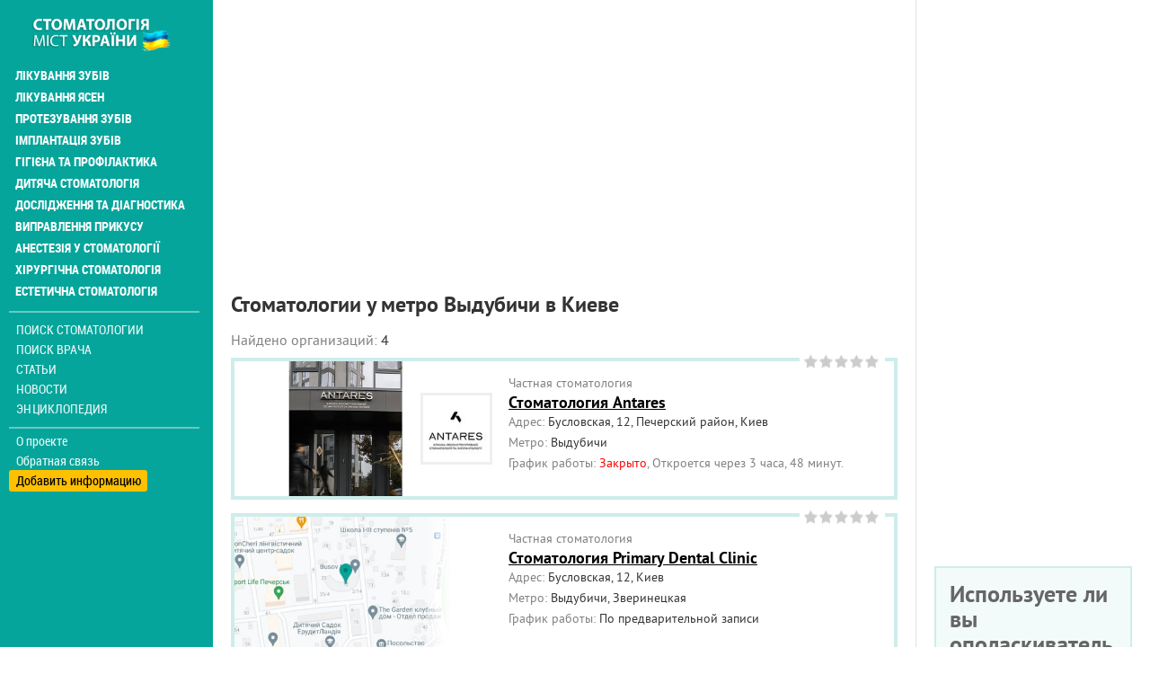

--- FILE ---
content_type: text/html; charset=utf-8
request_url: https://stomatolog.city/metro/vydubichi
body_size: 10650
content:
<!DOCTYPE html>
<html lang="ru" dir="ltr">
<head>
  <meta charset="utf-8">
  <meta name="viewport" content="width=device-width, initial-scale=1.0">
  <meta name="google-site-verification" content="CVsGjcfeqAoDuGahitNqHMGKr4HviD5g3_2M7dLAfO4" />
  <!--[if IE]><![endif]-->
<meta http-equiv="Content-Type" content="text/html; charset=utf-8" />
<link rel="shortcut icon" href="https://stomatolog.city/sites/default/files/fi_2.png" type="image/png" />
<meta name="robots" content="follow, index" />
<meta name="rights" content="Stomatolog.City" />
<link rel="canonical" href="https://stomatolog.city/metro/vydubichi" />
<meta http-equiv="content-language" content="Русский" />
<meta property="og:site_name" content="Stomatolog City" />
<meta property="og:type" content="landmark" />
<meta property="og:url" content="https://stomatolog.city/metro/vydubichi" />
<meta property="og:title" content="Стоматология возле метро Выдубичи - Stomatolog City" />
  <title>Стоматологии возле метро Стоматологии у метро Выдубичи в Киеве • Stomatolog City</title>
  <link type="text/css" rel="stylesheet" href="/sites/default/files/advagg_css/css__J6z58F-7t0fAFlw7I7is5p-woLGzJ9b4KjzPlW5kpCk__t5L0-MVzh_nnfnjmdNROA0p4JYt93CYq0P8WOk-zXTo__ObGn0ECcm9tomY2FvJpOm6SA5Kvw39eVeuh5SR-bQUk.css" media="all" />
<link type="text/css" rel="stylesheet" href="/sites/default/files/advagg_css/css__E6qByeZmbufCnwrVcAb71-t9wRtDzJ7VFtjB43Bfu9g__2Sgp44oDLNvATOa6uaLLX5IgMyEgeTiFOwepyt3RcyI__ObGn0ECcm9tomY2FvJpOm6SA5Kvw39eVeuh5SR-bQUk.css" media="all" />
  <!-- HTML5 element support for IE6-8 -->
  <!--[if lt IE 9]>
    <script src="https://cdn.jsdelivr.net/html5shiv/3.7.3/html5shiv-printshiv.min.js"></script>
  <![endif]-->
  <link rel="preload" href="/sites/all/themes/portal/fonts/ptsans-webfont/ptsans-webfont.woff2" as="font" type="font/woff2" crossorigin="anonymous">
  <link rel="preload" href="/sites/all/themes/portal/fonts/ptsans-bold-webfont/ptsans-bold-webfont.woff2" as="font" type="font/woff2" crossorigin="anonymous">
  <link rel="preload" href="/sites/all/themes/portal/fonts/robotocondensed-webfont.woff2" as="font" type="font/woff2" crossorigin="anonymous">
  <link rel="preload" href="/sites/all/themes/portal/fonts/roboto-condensed-bold-webfont.woff2" as="font" type="font/woff2" crossorigin="anonymous">
  <link rel="preload" href="/sites/all/themes/portal/fonts/font-awesome-4.7.0/fonts/fontawesome-webfont.woff2?v=4.7.0" as="font" type="font/woff2" crossorigin="anonymous">
  <script async src="https://www.googletagmanager.com/gtag/js?id=G-RFZFYLWD90"></script><script>window.dataLayer = window.dataLayer || []; function gtag(){dataLayer.push(arguments);} gtag('js', new Date()); gtag('config', 'G-RFZFYLWD90'); </script>
  </head>
<body class="html not-front not-logged-in one-sidebar sidebar-first page-taxonomy page-taxonomy-term page-taxonomy-term- page-taxonomy-term-19764 i18n-ru" >
<div class="main-wrapper"><div id="skip-link"><a href="#main-content" class="element-invisible element-focusable">Перейти к основному содержанию</a></div>
<div id="myNav" class="overlay"><a class="navbar-brand custom-nav-br" href="/" title="Главная"><img class="img-responsive" src="https://stomatolog.city/sites/default/files/logo_9.png" alt="Главная" width="200" height="50" /></a><a href="javascript:void(0)" class="closebtn" onclick="closeNav()">+</a><div class="overlay-content"><ul id="mainUl" class="over-ul" itemscope itemtype="http://schema.org/SiteNavigationElement"><li class="first expanded"><a href="/service/likuvannya-zubiv" title="Лечение зубов" itemprop="url">Лікування зубів</a></li><li class="expanded"><a href="/service/likuvannya-yasen" title="Лечение десен" itemprop="url">Лікування ясен</a></li><li class="expanded"><a href="/service/protezuvannya-zubiv" title="Протезирование зубов" itemprop="url">Протезування зубів</a></li><li class="expanded"><a href="/service/implantaciya-zubiv" title="Имплантация зубов" itemprop="url">Імплантація зубів</a></li><li class="expanded"><a href="/service/gigiiena-ta-profilaktika" title="Профилактика и гигиена" itemprop="url">Гігієна та профілактика</a></li><li class="expanded"><a href="/service/dityacha-stomatologiya" title="Детская стоматология" itemprop="url">Дитяча стоматологія</a></li><li class="expanded"><a href="/service/doslidzhennya-ta-diagnostika" title="Исследования и диагностика" itemprop="url">Дослідження та діагностика</a></li><li class="expanded"><a href="/service/vipravlennya-prikusu" title="Исправление прикуса" itemprop="url">Виправлення прикусу</a></li><li class="expanded"><a href="/service/anesteziya-u-stomatologiyi" title="Анестезия в стоматологии" itemprop="url">Анестезія у стоматології</a></li><li class="expanded"><a href="/service/hirurgichna-stomatologiya" title="Хирургическая стоматология" itemprop="url">Хірургічна стоматологія</a></li><li class="last expanded"><a href="/service/estetichna-stomatologiya" title="Эстетическая стоматология" itemprop="url">Естетична стоматологія</a></li></ul><ul class="detached" itemscope itemtype="http://schema.org/SiteNavigationElement"><li class="first leaf menu-mlid-2725"><a href="/places" itemprop="url" title="Поиск стоматологии">Поиск стоматологии</a></li><li class="leaf menu-mlid-2724"><a href="/specialists" itemprop="url" title="Поиск врача">Поиск врача</a></li><li class="leaf has-children menu-mlid-2006"><a href="/articles" itemprop="url" title="Статьи">Статьи</a></li><li class="leaf has-children menu-mlid-2960"><a href="/news" itemprop="url" title="Новости">Новости</a></li><li class="last leaf has-children menu-mlid-2954"><a href="/thesaurus" itemprop="url" title="Энциклопедия">Энциклопедия</a></li></ul><ul class="nav-footer"><li class="first leaf menu-mlid-2002"><a href="/o-proekte-stomatolog-city" title="О проекте">О проекте</a></li><li class="leaf menu-mlid-2041"><a href="/feedback" title="Обратная связь">Обратная связь</a></li><li class="last leaf menu-mlid-2416"><a href="/add-place" title="Добавить информацию">Добавить информацию</a></li></ul></div></div><div class="container-fluid"><div class="col-xs-12 openbar"><a href="/" title="Главная"><img class="img-responsive" src="https://stomatolog.city/sites/default/files/logo_9.png" alt="Главная" width="200" height="50" /></a><span onclick="openNav()">☰</span></div></div><div class="container-fluid flex-row-cont-fluid"><div class="col-xs-12 col-lg-9"><div class="banner-container current-full"><div id="block-block-58" class="block-block"><style>
@media (max-width: 360px) {
.topblock{
height: 300px;
text-align: center;
margin-bottom: 20px;
}
}
@media (max-width: 390px) {
.topblock{
height: 327px;
text-align: center;
margin-bottom: 20px
}
}
@media (max-width: 410px) {
.topblock{
height: 345px;
text-align: center;
margin-bottom: 20px
}
}
@media (max-width: 760px) {
.topblock{
height: 280px;
text-align: center;
margin-bottom: 20px
}
}
@media (min-width: 1024px) {
.topblock{
height: 300px;
text-align: center;
margin-bottom: 20px
}
}
</style><ins class="adsbygoogle topblock" style="display:block" data-ad-client="ca-pub-7273664471331744" data-ad-slot="1136077337" data-ad-format="auto" data-full-width-responsive="true"></ins>
<script>
(adsbygoogle = window.adsbygoogle || []).push({});
</script></div></div><div class="col-xs-12 left"><div class="page-title-block"><h1>Стоматологии у метро Выдубичи в Киеве</h1></div><div class="view-term-place clinics view-dom-id-68834625b7bc12b49230ce3d63b657d7"><p class="count-info"><span class="gray-text">Найдено организаций: </span>4</p><div class="view-content"><div class="item-label"><div class="clinics-item top-places"><div class="globalrating place-rating"><div class="clearfix fivestar-average-stars"><div class="fivestar-static-item"><div class="form-item form-type-item"><div class="fivestar-default"><div class="fivestar-widget-static fivestar-widget-static-vote fivestar-widget-static-5 clearfix"><div class="star star-1 star-odd star-first"><span class="off">0</span></div><div class="star star-2 star-even"><span class="off"></span></div><div class="star star-3 star-odd"><span class="off"></span></div><div class="star star-4 star-even"><span class="off"></span></div><div class="star star-5 star-odd star-last"><span class="off"></span></div></div></div><div class="description"><div class="fivestar-summary fivestar-summary-"></div></div></div></div></div></div><div class="clinic-item-content"><div class="rubrick-info">Частная cтоматология</div><a href="/kievskaya-oblast/kiev/stomatologiya-antares" class="clinic-ancor" title="Стоматология Antares">Стоматология Antares</a><div class="cl-it-info"><span class="gray-text">Адрес:</span> Бусловская, 12, Печерский район, Киев</div><div class="cl-it-info"><span class="gray-text">Метро: </span>Выдубичи</div><div class="clinic-item-right"><div class="clinic-item-right teaser"><img typeof="foaf:Image" class="img-responsive img-fluid" src="/sites/all/themes/news/images/loader.gif" data-src="https://stomatolog.city/sites/default/files/styles/photo-400x300/public/files/images/places/stomatologiya-antares-place.jpg?itok=Pr6lGYTv" width="400" height="300" alt="Стоматология Antares" title="Стоматология Antares" /><span class="logo-in-clinic-itm-right"><img typeof="foaf:Image" class="img-responsive img-fluid" src="/sites/all/themes/news/images/loader.gif" data-src="https://stomatolog.city/sites/default/files/styles/thumbnail/public/files/logo/logo-stomatologiya-antares.jpg?itok=UNdppw2Y" width="100" height="100" alt="Стоматология Antares - логотип" title="Стоматология Antares - логотип" /></span></div></div><span class="oh-wrapper"><span class="oh-display"><span class="oh-display-label" style="width: 7.8em;">понедельник: </span><span class="oh-display-times oh-display-hours">9:00-19:00 </span></span><span class="oh-display"><span class="oh-display-label" style="width: 7.8em;">вторник: </span><span class="oh-display-times oh-display-hours">9:00-19:00 </span></span><span class="oh-display"><span class="oh-display-label" style="width: 7.8em;">среда: </span><span class="oh-display-times oh-display-hours">9:00-19:00 </span></span><span class="oh-display"><span class="oh-display-label" style="width: 7.8em;">четверг: </span><span class="oh-display-times oh-display-hours">9:00-19:00 </span></span><span class="oh-display"><span class="oh-display-label" style="width: 7.8em;">пятница: </span><span class="oh-display-times oh-display-hours">9:00-19:00 </span></span><span class="oh-display"><span class="oh-display-label" style="width: 7.8em;">суббота: </span><span class="oh-display-times oh-display-hours">9:00-17:00 </span></span><span class="oh-display"><span class="oh-display-label" style="width: 7.8em;">воскресенье: </span><span class="oh-display-times oh-display-closed">Выходной</span></span></span><div class="office-hours"><span class="office-hours-item"></span></div></div></div></div><div class="item-label"><div class="clinics-item top-places"><div class="globalrating place-rating"><div class="clearfix fivestar-average-stars"><div class="fivestar-static-item"><div class="form-item form-type-item"><div class="fivestar-default"><div class="fivestar-widget-static fivestar-widget-static-vote fivestar-widget-static-5 clearfix"><div class="star star-1 star-odd star-first"><span class="off">0</span></div><div class="star star-2 star-even"><span class="off"></span></div><div class="star star-3 star-odd"><span class="off"></span></div><div class="star star-4 star-even"><span class="off"></span></div><div class="star star-5 star-odd star-last"><span class="off"></span></div></div></div><div class="description"><div class="fivestar-summary fivestar-summary-"></div></div></div></div></div></div><div class="clinic-item-content"><div class="rubrick-info">Частная cтоматология</div><a href="/kievskaya-oblast/kiev/stomatologiya-primary-dental-clinic" class="clinic-ancor" title="Стоматология Primary Dental Clinic">Стоматология Primary Dental Clinic</a><div class="cl-it-info"><span class="gray-text">Адрес:</span> Бусловская, 12, Киев</div><div class="cl-it-info"><span class="gray-text">Метро: </span>Выдубичи, Зверинецкая</div><div class="clinic-item-right"><div class="clinic-item-right teaser"><img typeof="foaf:Image" class="img-responsive img-fluid" src="/sites/all/themes/news/images/loader.gif" data-src="https://stomatolog.city/sites/default/files/styles/photo-400x300/public/images/map/staticmap-91739.jpg?itok=jT2gpvRH" width="400" height="300" alt="Стоматология Primary Dental Clinic - на карте" title="Стоматология Primary Dental Clinic - на карте" /></div></div><div class="cl-it-info"><span class="gray-text">График работы: </span>По предварительной записи</div><div class="office-hours"><span class="office-hours-item"></span></div></div><div class="last-comment recommend-no"> <span class="comment-recommendation">Не рекомендую</span> Від клініки залишились погані враження.
Прийшла сюди заради спеціаліста Копейкіна. Може спеціаліст він і хороший, але перевіряти це бажання вже немає... <a href="/kievskaya-oblast/kiev/stomatologiya-primary-dental-clinic#comments-91739" class="comment-more-link" title="Читать подробнее">Читать подробнее</a></div></div></div><div class="item-label"><div class="clinics-item top-places"><div class="globalrating place-rating"><div class="clearfix fivestar-average-stars"><div class="fivestar-static-item"><div class="form-item form-type-item"><div class="fivestar-default"><div class="fivestar-widget-static fivestar-widget-static-vote fivestar-widget-static-5 clearfix"><div class="star star-1 star-odd star-first"><span class="off">0</span></div><div class="star star-2 star-even"><span class="off"></span></div><div class="star star-3 star-odd"><span class="off"></span></div><div class="star star-4 star-even"><span class="off"></span></div><div class="star star-5 star-odd star-last"><span class="off"></span></div></div></div><div class="description"><div class="fivestar-summary fivestar-summary-"></div></div></div></div></div></div><div class="clinic-item-content"><div class="rubrick-info">Частная cтоматология</div><a href="/kievskaya-oblast/kiev/atelie-posmishki-dr-kolomiiets" class="clinic-ancor" title="Ательє посмішки dr. Kolomiiets">Ательє посмішки dr. Kolomiiets</a><div class="cl-it-info"><span class="gray-text">Адрес:</span> Андрея Верхогляда, 15, Печерский район, Киев</div><div class="cl-it-info"><span class="gray-text">Метро: </span>Выдубичи, Зверинецкая</div><div class="clinic-item-right"><div class="clinic-item-right teaser"><img typeof="foaf:Image" class="img-responsive img-fluid" src="/sites/all/themes/news/images/loader.gif" data-src="https://stomatolog.city/sites/default/files/styles/photo-400x300/public/files/images/places/atelie-posmishki-dr-kolomiiets-place.jpg?itok=6mFH9gVr" width="400" height="300" alt="Ательє посмішки dr. Kolomiiets" title="Ательє посмішки dr. Kolomiiets" /><span class="logo-in-clinic-itm-right"><img typeof="foaf:Image" class="img-responsive img-fluid" src="/sites/all/themes/news/images/loader.gif" data-src="https://stomatolog.city/sites/default/files/styles/thumbnail/public/files/logo/logo-atelie-posmishki-dr-kolomiiets.jpg?itok=I2e6Q_Em" width="100" height="100" alt="Ательє посмішки dr. Kolomiiets - логотип" title="Ательє посмішки dr. Kolomiiets - логотип" /></span></div></div><span class="oh-wrapper"><span class="oh-display"><span class="oh-display-label" style="width: 7.8em;">понедельник: </span><span class="oh-display-times oh-display-hours">10:00-19:00 </span></span><span class="oh-display"><span class="oh-display-label" style="width: 7.8em;">вторник: </span><span class="oh-display-times oh-display-hours">10:00-19:00 </span></span><span class="oh-display"><span class="oh-display-label" style="width: 7.8em;">среда: </span><span class="oh-display-times oh-display-hours">10:00-19:00 </span></span><span class="oh-display"><span class="oh-display-label" style="width: 7.8em;">четверг: </span><span class="oh-display-times oh-display-hours">10:00-19:00 </span></span><span class="oh-display"><span class="oh-display-label" style="width: 7.8em;">пятница: </span><span class="oh-display-times oh-display-hours">10:00-19:00 </span></span><span class="oh-display"><span class="oh-display-label" style="width: 7.8em;">суббота: </span><span class="oh-display-times oh-display-hours">10:00-18:00 </span></span><span class="oh-display"><span class="oh-display-label" style="width: 7.8em;">воскресенье: </span><span class="oh-display-times oh-display-closed">Выходной</span></span></span><div class="office-hours"><span class="office-hours-item"></span></div></div></div></div><div class="item-label"><div class="clinics-item top-places"><div class="globalrating place-rating"><div class="clearfix fivestar-average-stars"><div class="fivestar-static-item"><div class="form-item form-type-item"><div class="fivestar-default"><div class="fivestar-widget-static fivestar-widget-static-vote fivestar-widget-static-5 clearfix"><div class="star star-1 star-odd star-first"><span class="off">0</span></div><div class="star star-2 star-even"><span class="off"></span></div><div class="star star-3 star-odd"><span class="off"></span></div><div class="star star-4 star-even"><span class="off"></span></div><div class="star star-5 star-odd star-last"><span class="off"></span></div></div></div><div class="description"><div class="fivestar-summary fivestar-summary-"></div></div></div></div></div></div><div class="clinic-item-content"><div class="rubrick-info">Частная cтоматология</div><a href="/kievskaya-oblast/kiev/stomatologiya-liliya-estet" class="clinic-ancor" title="Стоматология Лилия Эстет">Стоматология Лилия Эстет</a><div class="cl-it-info"><span class="gray-text">Адрес:</span> Бусловская, 12, Печерский район, Киев</div><div class="cl-it-info"><span class="gray-text">Метро: </span>Выдубичи, Зверинецкая</div><div class="clinic-item-right"><div class="clinic-item-right teaser"><img typeof="foaf:Image" class="img-responsive img-fluid" src="/sites/all/themes/news/images/loader.gif" data-src="https://stomatolog.city/sites/default/files/styles/photo-400x300/public/files/images/places/stomatologiya-liliya-estet-place.jpg?itok=7fIPxhvv" width="400" height="300" alt="Стоматология Лилия Эстет" title="Стоматология Лилия Эстет" /><span class="logo-in-clinic-itm-right"><img typeof="foaf:Image" class="img-responsive img-fluid" src="/sites/all/themes/news/images/loader.gif" data-src="https://stomatolog.city/sites/default/files/styles/thumbnail/public/files/logo/logo-stomatologiya-liliya-estet.jpg?itok=dYl3NAjp" width="100" height="100" alt="Стоматология Лилия Эстет - логотип" title="Стоматология Лилия Эстет - логотип" /></span></div></div><span class="oh-wrapper"><span class="oh-display"><span class="oh-display-label" style="width: 7.8em;">понедельник: </span><span class="oh-display-times oh-display-hours">9:00-20:00 </span></span><span class="oh-display"><span class="oh-display-label" style="width: 7.8em;">вторник: </span><span class="oh-display-times oh-display-hours">9:00-20:00 </span></span><span class="oh-display"><span class="oh-display-label" style="width: 7.8em;">среда: </span><span class="oh-display-times oh-display-hours">9:00-20:00 </span></span><span class="oh-display"><span class="oh-display-label" style="width: 7.8em;">четверг: </span><span class="oh-display-times oh-display-hours">9:00-20:00 </span></span><span class="oh-display"><span class="oh-display-label" style="width: 7.8em;">пятница: </span><span class="oh-display-times oh-display-hours">9:00-20:00 </span></span><span class="oh-display"><span class="oh-display-label" style="width: 7.8em;">суббота: </span><span class="oh-display-times oh-display-hours">9:00-20:00 </span></span><span class="oh-display"><span class="oh-display-label" style="width: 7.8em;">воскресенье: </span><span class="oh-display-times oh-display-closed">Выходной</span></span></span><div class="office-hours"><span class="office-hours-item"></span></div></div></div></div></div></div><div id="block-views-term-descriptions-block-1" class="block-views"></div></div></div><div class="col-xs-12 col-lg-3 banner-full text-left"><div id="block-block-55" class="block-block right-column-block"><ins class="adsbygoogle" style="display:block" data-ad-client="ca-pub-7273664471331744" data-ad-slot="2129331473" data-ad-format="auto" data-full-width-responsive="true"></ins>
<script>
(adsbygoogle = window.adsbygoogle || []).push({});
</script></div><div id="block-views-polls-block-2" class="block-views right-column-block"><div id="block-views-polls-block_2-ajax-content" class="ajaxblocks-wrapper-8"><script type="text/javascript"></script><noscript><div class="poll-single right-block"><div class="view-content"><div class="poll-single-item"> <span class="poll-title">Используете ли вы зубную нить и как часто?</span><div class="poll-teaser" about="/poll/95414" typeof="sioc:Post sioct:Poll"><form class="ajax-poll ajax-vote" action="/metro/vydubichi" method="post" id="poll-view-voting" accept-charset="UTF-8"><div class="poll"><div class="vote-form"><div class="choices"><div class="form-item form-type-radios form-item-choice"> <label class="element-invisible" for="edit-choice">Варианты </label><div id="edit-choice" class="form-radios"><div class="form-item form-type-radio form-item-choice"> <input type="radio" id="edit-choice-38" name="choice" value="38" class="form-radio" /> <label class="option" for="edit-choice-38">Да, ежедневно </label></div><div class="form-item form-type-radio form-item-choice"> <input type="radio" id="edit-choice-39" name="choice" value="39" class="form-radio" /> <label class="option" for="edit-choice-39">Да, несколько раз в неделю </label></div><div class="form-item form-type-radio form-item-choice"> <input type="radio" id="edit-choice-40" name="choice" value="40" class="form-radio" /> <label class="option" for="edit-choice-40">Да, но редко </label></div><div class="form-item form-type-radio form-item-choice"> <input type="radio" id="edit-choice-41" name="choice" value="41" class="form-radio" /> <label class="option" for="edit-choice-41">Нет, не использую </label></div><div class="form-item form-type-radio form-item-choice"> <input type="radio" id="edit-choice-42" name="choice" value="42" class="form-radio" /> <label class="option" for="edit-choice-42">Использую только ирригатор </label></div><div class="form-item form-type-radio form-item-choice"> <input type="radio" id="edit-choice-43" name="choice" value="43" class="form-radio" /> <label class="option" for="edit-choice-43">Предпочитаю зубочистки </label></div><div class="form-item form-type-radio form-item-choice"> <input type="radio" id="edit-choice-44" name="choice" value="44" class="form-radio" /> <label class="option" for="edit-choice-44">Никогда не пробовал(а) зубную нить </label></div></div></div></div> <input type="submit" id="edit-vote" name="op" value="Голосовать" class="form-submit" /><div class="results-link"><a href="/poll/95414" class="btn btn-default" title="Просмотр результатов текущего опроса." rel="nofollow">Результаты</a></div></div> <input type="hidden" name="form_build_id" value="form-mhlyWu73kLziwHj5fxij4YIH5ZEJmfx_WjUMSZYqrYo" /><input type="hidden" name="form_id" value="poll_view_voting" /><input type="hidden" name="ajax_url" value="/poll/ajax/vote/95414/0/0" /><input type="hidden" name="ajax_text" value="Voting..." /></div></form></div><div class="all-polls-link"><a href="/polls" title="Архив опросов">Архив опросов</a></div></div></div></div></noscript></div></div><div id="block-views-news-right-blocks-block-3" class="block-views news-with-more right-column-block"><p class="section">Популярные новости</p><div class="side-news"><div class="view-news-right-blocks four-announce"><div class="announce-item first-anounce"> <a href="/news/lechenie-zubov/ftor-u-profilaktici-kariiesu-chomu-navkolo-nogo-tochatsya-diskusiyi-ta-yak" title=""><img typeof="foaf:Image" class="img-responsive img-fluid" src="https://stomatolog.city/sites/default/files/styles/portfoliolist-460x300/public/images/news/ftor-u-profilaktici-kariiesu-chomu-navkolo-nogo-tochatsya-diskusiyi-ta-yak.jpg?itok=2ec0bg0J" width="460" height="300" alt="Фтор у профілактиці карієсу: чому навколо нього точаться дискусії та як приймати зважені рішення" title="Фтор у профілактиці карієсу: чому навколо нього точаться дискусії та як приймати зважені рішення" /></a><p class="date-time">15.01.2026 / <span class="category">Лечение зубов</span></p> <a href="/news/lechenie-zubov/ftor-u-profilaktici-kariiesu-chomu-navkolo-nogo-tochatsya-diskusiyi-ta-yak" title="Фтор у профілактиці карієсу: чому навколо нього точаться дискусії та як приймати зважені рішення">Фтор у профілактиці карієсу: чому навколо нього точаться дискусії та як приймати зважені рішення</a></div><div class="announce-item"><p class="date-time">11.01.2026 / <span class="category">Лечение десен</span></p> <a href="/news/lechenie-desen/veyping-i-yasna-u-2025-shcho-pokazuyut-ostanni-dani" title="Вейпінг і ясна у 2025: що показують останні дані">Вейпінг і ясна у 2025: що показують останні дані</a></div><div class="announce-item"><p class="date-time">22.12.2025 / <span class="category">Эстетическая стоматология</span></p> <a href="/news/esteticheskaya-stomatologiya/garyachiy-napiy-pislya-moroziva-chomu-stomatologi-ne-radyat" title="Гарячий напій після морозива: чому стоматологи не радять поєднувати «холодне + гаряче» і як захистити зуби">Гарячий напій після морозива: чому стоматологи не радять поєднувати «холодне + гаряче» і як захистити зуби</a></div><div class="announce-item"><p class="date-time">05.11.2025 / <span class="category">Лечение зубов</span></p> <a href="/news/lechenie-zubov/gel-dlya-vidnovlennya-emali-shcho-vidomo-na-sogodni-ta-yak-ce-mozhe-zminiti" title="Гель для відновлення емалі: що відомо на сьогодні та як це може змінити стоматологію в Україні">Гель для відновлення емалі: що відомо на сьогодні та як це може змінити стоматологію в Україні</a></div><div class="announce-item"><p class="date-time">17.10.2025 / <span class="category">Эстетическая стоматология</span></p> <a href="/news/esteticheskaya-stomatologiya/tatuirovki-na-zubah-chto-bezopasno-chto-opasno-dlya-zhivyh-zubov" title="Татуировки на зубах: что безопасно, а что опасно для «живых» зубов — экспертный разбор от украинского стоматолога">Татуировки на зубах: что безопасно, а что опасно для «живых» зубов — экспертный разбор от украинского стоматолога</a></div><div class="announce-item"><p class="date-time">16.10.2025 / <span class="category">Лечение зубов</span></p> <a href="/news/lechenie-zubov/stvolovye-kletki-kotorye-mogut-vyrastit-novye-zuby-chto-deystvitelno-otkryli" title="Стволовые клетки, которые могут «вырастить» новые зубы: что действительно открыли учёные и когда это пригодится пациентам">Стволовые клетки, которые могут «вырастить» новые зубы: что действительно открыли учёные и когда это пригодится пациентам</a></div><div class="news-more text-right"><a class="more-link" href="/news">Все новости</a></div></div></div></div><div id="block-views-articles-right-blocks-block" class="block-views right-column-block"><div class="side-news"><div class="view-articles-right-blocks four-announce"><div class="announce-item"><p class="date-time"><span class="category">Дитяча стоматологія</span></p> <a href="/articles/dityacha-stomatologiya/flyus-na-molochnomu-zubi-u-ditini-7-8-rokiv-koli-likuvati-kanali" title="«Флюс» на молочному зубі у дитини 7–8 років: коли лікувати канали, а коли безпечніше видалити">«Флюс» на молочному зубі у дитини 7–8 років: коли лікувати канали, а коли безпечніше видалити</a></div><div class="announce-item"><p class="date-time"><span class="category">Рекомендації стоматолога</span></p> <a href="/articles/rekomendaciyi-stomatologa/chutlivist-zubiv-uzimku-chomu-zrostaie-yak-likuvati-i-shcho" title="Чутливість зубів узимку: чому зростає, як лікувати і що робити вдома">Чутливість зубів узимку: чому зростає, як лікувати і що робити вдома</a></div><div class="announce-item"><p class="date-time"><span class="category">Лікування ясен</span></p> <a href="/articles/likuvannya-yasen/parodontit-i-sposib-zhittya-yak-son-stres-bruksizm-cukor-i-kurinnya-realno" title="Пародонтит і спосіб життя: як сон, стрес, бруксизм, цукор і куріння реально змінюють прогноз лікування">Пародонтит і спосіб життя: як сон, стрес, бруксизм, цукор і куріння реально змінюють прогноз лікування</a></div><div class="announce-item"><p class="date-time"><span class="category">Лікування зубів</span></p> <a href="/articles/lechenie-zubov/amalgama-pochemu-klassicheskaya-serebryanaya-plomba-ustupaet-sovremennym" title="Амальгама: почему «классическая» серебряная пломба уступает современным материалам">Амальгама: почему «классическая» серебряная пломба уступает современным материалам</a></div><div class="announce-item"><p class="date-time"><span class="category">Лікування зубів</span></p> <a href="/articles/lechenie-zubov/lechenie-kisty-zuba-kogda-spasaet-perelechivanie-kanalov-kogda-nuzhna" title="Лечение кисты зуба: когда спасает перелечивание каналов, а когда нужна операция">Лечение кисты зуба: когда спасает перелечивание каналов, а когда нужна операция</a></div><div class="announce-item"><p class="date-time"><span class="category">Лікування ясен</span></p> <a href="/articles/lechenie-desen/parodontit-i-obraz-zhizni-kak-son-stress-bruksizm-sahar-i-kurenie-realno" title="Пародонтит и образ жизни: как сон, стресс, бруксизм, сахар и курение реально меняют прогноз лечения">Пародонтит и образ жизни: как сон, стресс, бруксизм, сахар и курение реально меняют прогноз лечения</a></div><div class="announce-item"><p class="date-time"><span class="category">Виправлення прикусу</span></p> <a href="/articles/ispravlenie-prikusa/prozrachnye-kappy-20-house-proizvodstvo-i-pryamoy-3d-pechatnyy-cikl" title="Прозрачные каппы 2.0: in-house-производство и прямой 3D-печатный цикл — быстрее старт, меньше ожидания">Прозрачные каппы 2.0: in-house-производство и прямой 3D-печатный цикл — быстрее старт, меньше ожидания</a></div></div></div></div></div></div><footer class="container-fluid"><div class="col-xs-12"><div class="row footer-content-wrapper"><div id="block-menu-block-10" class="block-menu-block col-xs-12 col-md-4"><p class="section">Рейтинги</p><ul class="foot-ul"><li class="first leaf menu-mlid-2303"><a href="/rating" title="Рейтинг стоматологій">Рейтинг стоматологій</a></li><li class="leaf menu-mlid-2304"><a href="/specialists-rating" title="Рейтинг стоматологів">Рейтинг стоматологів</a></li><li class="last leaf menu-mlid-2305"><a href="/insurance-rating" title="Рейтинг страхових компаній">Рейтинг страхових компаній</a></li></ul></div><div id="block-menu-block-11" class="block-menu-block col-xs-12 col-md-4"><p class="section">Рекламодателям</p><ul class="foot-ul"><li class="first leaf has-children menu-mlid-2990"><a href="/specialists-type" title="Спеціалізації">Спеціалізації</a></li><li class="leaf menu-mlid-2850"><a href="https://stomatolog.city/add-place" title="Додати інформацію">Додати інформацію</a></li><li class="leaf menu-mlid-2307"><a href="/feedback" title="Зворотній зв&#039;язок">Зворотній зв&#039;язок</a></li><li class="last leaf menu-mlid-2288"><a href="/o-proekte-stomatolog-city" title="Про проект">Про проект</a></li></ul></div><div id="block-copyright-block-copyright-block" class="block-copyright-block col-xs-12"><p class="grey-lg">Наш сайт є загальнодоступним інформаційним ресурсом і вся інформація, розміщена на ньому, взята з відкритих джерел – офіційний сайт організації, пошукова система google, офіційна сторінка в соціальних мережах (facebook, instagram). Адміністрація сайту не завжди поділяє думку авторів статей та не несе відповідальності за зміст інформації, що розміщується відвідувачами ресурсу.<br>Усі права захищені. Stomatolog City, 2020-2026</p></div></div></div> </footer><div class="scroll-to-top-full-height"><div class="scroll-to-top"></div></div><div class="mobile-menu-btn-in-bottom"><div></div><div></div><div></div></div><!--[if lte IE 9]>
<script type="text/javascript" src="/sites/default/files/advagg_js/js__2nu-f_-MK33dRIQaWIdLP84wUiGzIZwBgGaMto4f2kY__2pkqXjBO9pMF06nUvX11DkMECNCM7M-5Qm_bWm0bC9k__ObGn0ECcm9tomY2FvJpOm6SA5Kvw39eVeuh5SR-bQUk.js#ie9-" onload="if(jQuery.isFunction(jQuery.holdReady)){jQuery.holdReady(true);}"></script>
<![endif]--><!--[if gt IE 9]>
<script type="text/javascript" src="/sites/default/files/advagg_js/js__2nu-f_-MK33dRIQaWIdLP84wUiGzIZwBgGaMto4f2kY__2pkqXjBO9pMF06nUvX11DkMECNCM7M-5Qm_bWm0bC9k__ObGn0ECcm9tomY2FvJpOm6SA5Kvw39eVeuh5SR-bQUk.js#ie10+" defer="defer" onload="if(jQuery.isFunction(jQuery.holdReady)){jQuery.holdReady(true);}"></script>
<![endif]--><!--[if !IE]><!-->
<script type="text/javascript" src="/sites/default/files/advagg_js/js__2nu-f_-MK33dRIQaWIdLP84wUiGzIZwBgGaMto4f2kY__2pkqXjBO9pMF06nUvX11DkMECNCM7M-5Qm_bWm0bC9k__ObGn0ECcm9tomY2FvJpOm6SA5Kvw39eVeuh5SR-bQUk.js" defer="defer" onload="if(jQuery.isFunction(jQuery.holdReady)){jQuery.holdReady(true);}"></script>
<!--<![endif]-->
<script type="text/javascript" src="/sites/default/files/advagg_js/js__763YkjAxVyUuEsqM8YeMvUUL6U5dAYpqKl5tmj4LWlo__U0btI-8NErMZ2PrLEM3GAC_ZAWN6M_w1Jqtb8oIC4lk__ObGn0ECcm9tomY2FvJpOm6SA5Kvw39eVeuh5SR-bQUk.js" defer="defer" onload="function advagg_mod_1(){advagg_mod_1.count=++advagg_mod_1.count||1;try{if(advagg_mod_1.count<=40){init_drupal_core_settings();advagg_mod_1.count=100}}catch(e){if(advagg_mod_1.count>=40){throw e}else window.setTimeout(advagg_mod_1,1)}}
function advagg_mod_1_check(){if(window.init_drupal_core_settings&&window.jQuery&&window.Drupal){advagg_mod_1()}else window.setTimeout(advagg_mod_1_check,1)};advagg_mod_1_check();"></script>
<script type="text/javascript" src="/sites/default/files/advagg_js/js__TOC3Mgu8NHIXHNmuzriTw8fWvrTtK-dyeeULUng5uAE__-YJYV4xDL3yfioqK0B9F4mGUrzX3mpk8MdWOdQo7Tqc__ObGn0ECcm9tomY2FvJpOm6SA5Kvw39eVeuh5SR-bQUk.js" defer="defer"></script>
<script type="text/javascript" src="/sites/default/files/advagg_js/js__8IUQgNffWchitrIzLLQZ7UVjd02TsonV_dxPzzxQUaI__EeDVc-nWSOfK25tEF2xmxf22iUZFEHEjFJ1wH7xzMVY__ObGn0ECcm9tomY2FvJpOm6SA5Kvw39eVeuh5SR-bQUk.js" defer="defer"></script>
<script type="text/javascript" src="/sites/default/files/advagg_js/js__ynBageDu09rjwIUi_te42ZrNk6yS60JwCZ0wXdqYSTQ__LclqNVpI-VAeevFyHqBp5weYrWsMJY__ACvC-rYD9Fg__ObGn0ECcm9tomY2FvJpOm6SA5Kvw39eVeuh5SR-bQUk.js" defer="defer"></script>
<script type="text/javascript">
<!--//--><![CDATA[//><!--
function init_drupal_core_settings() {jQuery.extend(Drupal.settings, {"basePath":"\/","pathPrefix":"","ajaxPageState":{"theme":"portal","theme_token":"ecTx4QxohSGvE2O8uyX3M69DqORg_192sZUbHQofmeA","jquery_version":"1.10","css":{"modules\/system\/system.base.css":1,"modules\/system\/system.messages.css":1,"misc\/ui\/jquery.ui.core.css":1,"misc\/ui\/jquery.ui.theme.css":1,"sites\/all\/modules\/date\/date_api\/date.css":1,"sites\/all\/modules\/date\/date_popup\/themes\/datepicker.1.7.css":1,"modules\/field\/theme\/field.css":1,"sites\/all\/modules\/geofield_gmap\/geofield_gmap.css":1,"sites\/all\/modules\/office_hours\/office_hours.css":1,"sites\/all\/modules\/youtube\/css\/youtube.css":1,"sites\/all\/modules\/views\/css\/views.css":1,"sites\/all\/modules\/colorbox\/styles\/default\/colorbox_style.css":1,"sites\/all\/modules\/ctools\/css\/ctools.css":1,"sites\/all\/modules\/ctools\/css\/modal.css":1,"sites\/all\/modules\/modal_forms\/css\/modal_forms_popup.css":1,"sites\/all\/modules\/rate\/rate.css":1,"sites\/all\/modules\/fivestar\/css\/fivestar.css":1,"sites\/all\/modules\/ajaxblocks\/ajaxblocks.css":1,"sites\/all\/modules\/webform\/css\/webform-admin.css":1,"sites\/all\/themes\/portal\/fonts\/font-awesome-4.7.0\/css\/font-awesome.min.css":1,"sites\/all\/themes\/portal\/style\/owl.carousel.min.css":1,"sites\/all\/themes\/portal\/style\/owl.theme.default.min.css":1,"sites\/all\/themes\/portal\/style\/bootstrap-grid.min.css":1,"sites\/all\/themes\/portal\/style\/main.css":1,"sites\/all\/themes\/portal\/style\/template.css":1},"js":{"sites\/all\/modules\/jquery_update\/replace\/jquery\/1.10\/jquery.min.js":1,"misc\/jquery.once.js":1,"misc\/drupal.js":1,"sites\/all\/modules\/jquery_dollar\/jquery_dollar.js":1,"sites\/all\/modules\/jquery_update\/replace\/ui\/ui\/minified\/jquery.ui.core.min.js":1,"sites\/all\/modules\/jquery_update\/replace\/ui\/external\/jquery.cookie.js":1,"sites\/all\/modules\/jquery_update\/replace\/misc\/jquery.form.min.js":1,"misc\/ajax.js":1,"sites\/all\/modules\/jquery_update\/js\/jquery_update.js":1,"sites\/all\/modules\/boost_captcha\/boost_captcha.js":1,"sites\/all\/modules\/geofield_gmap\/geofield_gmap.js":1,"public:\/\/languages\/ru_W5_qsTIDBTRiJduhttbriki43nT_nqqlCHkZ04ftV-M.js":1,"sites\/all\/libraries\/colorbox\/jquery.colorbox-min.js":1,"sites\/all\/modules\/colorbox\/js\/colorbox.js":1,"sites\/all\/modules\/colorbox\/styles\/default\/colorbox_style.js":1,"sites\/all\/modules\/colorbox\/js\/colorbox_load.js":1,"misc\/progress.js":1,"sites\/all\/modules\/ctools\/js\/modal.js":1,"sites\/all\/modules\/modal_forms\/js\/modal_forms_popup.js":1,"sites\/all\/modules\/better_exposed_filters\/better_exposed_filters.js":1,"sites\/all\/modules\/ctools\/js\/auto-submit.js":1,"sites\/all\/modules\/views_selective_filters\/js\/attachBehaviours.js":1,"sites\/all\/modules\/views_load_more\/views_load_more.js":1,"sites\/all\/modules\/fivestar\/js\/fivestar.js":1,"sites\/all\/modules\/webform\/js\/webform-admin.js":1,"sites\/all\/modules\/views\/js\/base.js":1,"sites\/all\/modules\/views\/js\/ajax_view.js":1,"sites\/all\/modules\/ajax_poll\/ajax_poll.js":1,"sites\/all\/modules\/ajaxblocks\/ajaxblocks.js":1,"sites\/all\/themes\/portal\/js\/throbber.js":1,"sites\/all\/themes\/portal\/js\/flexmenu.min.js":1,"sites\/all\/themes\/portal\/js\/owl.carousel.min.js":1,"sites\/all\/themes\/portal\/js\/script.js":1}},"colorbox":{"opacity":"0.85","current":"{current} \u0438\u0437 {total}","previous":"\u00ab \u041f\u0440\u0435\u0434\u044b\u0434\u0443\u0449\u0438\u0439","next":"\u0421\u043b\u0435\u0434\u0443\u044e\u0449\u0438\u0439 \u00bb","close":"\u0417\u0430\u043a\u0440\u044b\u0442\u044c","maxWidth":"98%","maxHeight":"98%","fixed":true,"mobiledetect":false,"mobiledevicewidth":"480px"},"CToolsModal":{"loadingText":"\u0417\u0430\u0433\u0440\u0443\u0437\u043a\u0430...","closeText":"\u0417\u0430\u043a\u0440\u044b\u0442\u044c \u043e\u043a\u043d\u043e","closeImage":"\u003Cimg typeof=\u0022foaf:Image\u0022 class=\u0022img-responsive img-fluid\u0022 src=\u0022https:\/\/stomatolog.city\/sites\/all\/modules\/ctools\/images\/icon-close-window.png\u0022 alt=\u0022\u0417\u0430\u043a\u0440\u044b\u0442\u044c \u043e\u043a\u043d\u043e\u0022 title=\u0022\u0417\u0430\u043a\u0440\u044b\u0442\u044c \u043e\u043a\u043d\u043e\u0022 \/\u003E","throbber":"\u003Cimg typeof=\u0022foaf:Image\u0022 class=\u0022img-responsive img-fluid\u0022 src=\u0022https:\/\/stomatolog.city\/sites\/all\/modules\/ctools\/images\/throbber.gif\u0022 alt=\u0022\u0417\u0430\u0433\u0440\u0443\u0437\u043a\u0430\u0022 title=\u0022\u0417\u0430\u0433\u0440\u0443\u0437\u043a\u0430...\u0022 \/\u003E"},"modal-popup-small":{"modalSize":{"type":"fixed","width":350,"height":420},"modalOptions":{"opacity":0.85,"background-color":"#05a59b"},"animation":"fadeIn","modalTheme":"ModalFormsPopup","throbber":"\u003Cimg typeof=\u0022foaf:Image\u0022 class=\u0022img-responsive img-fluid\u0022 src=\u0022https:\/\/stomatolog.city\/sites\/all\/modules\/modal_forms\/images\/loading_animation.gif\u0022 alt=\u0022\u0417\u0430\u0433\u0440\u0443\u0437\u043a\u0430...\u0022 title=\u0022\u0417\u0430\u0433\u0440\u0443\u0437\u043a\u0430\u0022 \/\u003E","closeText":"\u0417\u0430\u043a\u0440\u044b\u0442\u044c"},"modal-popup-medium":{"modalSize":{"type":"scale","width":0.8,"height":0.5},"modalOptions":{"opacity":0.85,"background-color":"#05a59b"},"animation":"fadeIn","modalTheme":"ModalFormsPopup","throbber":"\u003Cimg typeof=\u0022foaf:Image\u0022 class=\u0022img-responsive img-fluid\u0022 src=\u0022https:\/\/stomatolog.city\/sites\/all\/modules\/modal_forms\/images\/loading_animation.gif\u0022 alt=\u0022\u0417\u0430\u0433\u0440\u0443\u0437\u043a\u0430...\u0022 title=\u0022\u0417\u0430\u0433\u0440\u0443\u0437\u043a\u0430\u0022 \/\u003E","closeText":"\u0417\u0430\u043a\u0440\u044b\u0442\u044c"},"modal-popup-large":{"modalSize":{"type":"fixed","width":0.8,"height":0.8},"modalOptions":{"opacity":0.85,"background-color":"#05a59b"},"animation":"fadeIn","modalTheme":"ModalFormsPopup","throbber":"\u003Cimg typeof=\u0022foaf:Image\u0022 class=\u0022img-responsive img-fluid\u0022 src=\u0022https:\/\/stomatolog.city\/sites\/all\/modules\/modal_forms\/images\/loading_animation.gif\u0022 alt=\u0022\u0417\u0430\u0433\u0440\u0443\u0437\u043a\u0430...\u0022 title=\u0022\u0417\u0430\u0433\u0440\u0443\u0437\u043a\u0430\u0022 \/\u003E","closeText":"\u0417\u0430\u043a\u0440\u044b\u0442\u044c"},"urlIsAjaxTrusted":{"\/metro\/vydubichi":true,"\/views\/ajax":true},"better_exposed_filters":{"datepicker":false,"slider":false,"settings":[],"autosubmit":false,"views":{"commentlist":{"displays":{"block_1":{"filters":[]}}},"term_place":{"displays":{"page_2":{"filters":{"alfabetical":{"required":false},"specialization":{"required":false},"place_metro":{"required":false},"place_area":{"required":false},"addit":{"required":false}}}}},"offers":{"displays":{"block_2":{"filters":[]}}},"polls":{"displays":{"block_2":{"filters":[]}}},"news_right_blocks":{"displays":{"attachment_1":{"filters":[]},"block_3":{"filters":[]}}},"articles_right_blocks":{"displays":{"block_2":{"filters":[]},"block":{"filters":[]}}},"term_descriptions":{"displays":{"block":{"filters":[]},"block_1":{"filters":[]}}}}},"views":{"ajax_path":"\/views\/ajax","ajaxViews":{"views_dom_id:68834625b7bc12b49230ce3d63b657d7":{"view_name":"term_place","view_display_id":"page_2","view_args":"19764","view_path":"taxonomy\/term\/19764","view_base_path":"taxonomy\/term\/%","view_dom_id":"68834625b7bc12b49230ce3d63b657d7","pager_element":0}}},"ajaxblocks":"blocks=views-polls-block_2\u0026path=taxonomy%2Fterm%2F19764\u0026"});
if(jQuery.isFunction(jQuery.holdReady)){jQuery.holdReady(false);}} if(window.jQuery && window.Drupal){init_drupal_core_settings();}
//--><!]]>
</script>
</div>
<script type="text/javascript">
function downloadJSAtOnload() {
  var element = document.createElement("script");
  element.src = "https://pagead2.googlesyndication.com/pagead/js/adsbygoogle.js";
  element.defer = true;
  document.body.appendChild(element);
}
if (window.addEventListener) window.addEventListener("load", downloadJSAtOnload);
else if (window.attachEvent) window.attachEvent("onload", downloadJSAtOnload);
else window.onload = downloadJSAtOnload;
</script>
</body>
</html>


--- FILE ---
content_type: text/html; charset=utf-8
request_url: https://www.google.com/recaptcha/api2/aframe
body_size: 266
content:
<!DOCTYPE HTML><html><head><meta http-equiv="content-type" content="text/html; charset=UTF-8"></head><body><script nonce="L2ffm-B962mvJJ75cGN7mw">/** Anti-fraud and anti-abuse applications only. See google.com/recaptcha */ try{var clients={'sodar':'https://pagead2.googlesyndication.com/pagead/sodar?'};window.addEventListener("message",function(a){try{if(a.source===window.parent){var b=JSON.parse(a.data);var c=clients[b['id']];if(c){var d=document.createElement('img');d.src=c+b['params']+'&rc='+(localStorage.getItem("rc::a")?sessionStorage.getItem("rc::b"):"");window.document.body.appendChild(d);sessionStorage.setItem("rc::e",parseInt(sessionStorage.getItem("rc::e")||0)+1);localStorage.setItem("rc::h",'1768885945587');}}}catch(b){}});window.parent.postMessage("_grecaptcha_ready", "*");}catch(b){}</script></body></html>